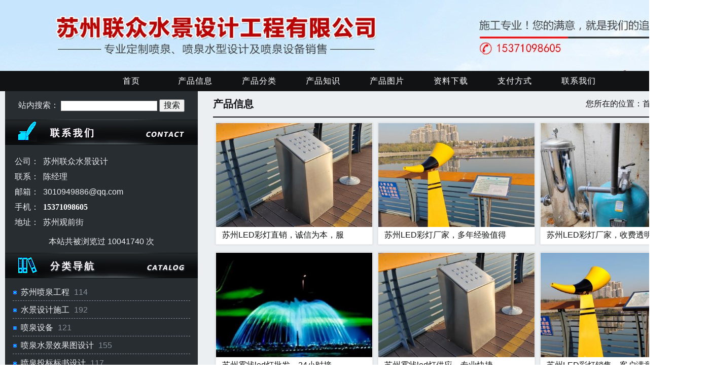

--- FILE ---
content_type: text/html; charset=UTF-8
request_url: http://www.pq-sj.com/fenlei636712/119956
body_size: 5907
content:
<!DOCTYPE html>
<html>
    <head>
        <meta charset="utf-8">
<meta http-equiv="X-UA-Compatible" content="IE=edge">
<title>15_喷泉动画设计_苏州联众水景设计</title>
<meta name="keywords" content="苏州喷泉，喷泉水景设计，苏州喷泉水景" />
	<meta name="description" content="　　本公司是专业的喷泉水景公司，承接喷泉工程、喷泉设备安装与调试、喷泉动画、效果图制作、喷泉水型设计及喷泉设备批发与零售。如：喷泉水景效果图、动画、报价、说明书以及喷泉投标书等的设计；相关喷泉喷头，喷泉专用泵、水下彩灯、冷雾设备的批发与零售。有着多年丰富的设计经验。我们丰富的设计经验可以让你的构思、联系电话：15371098605" />
	<meta name="renderer" content="webkit">
<meta name="viewport" content="width=device-width, initial-scale=1">
<meta http-equiv="Cache-Control" content="no-siteapp" />
<meta name="mobile-agent" content="format=xhtml; url=m.pq-sj.com">
<meta name="mobile-agent" content="format=html5; url=m.pq-sj.com">
<meta name="mobile-agent" content="format=wml; url=m.pq-sj.com">
<link rel="stylesheet" href="https://static.baiyewang.com/amazeui/css/amazeui.css" />
<link rel="stylesheet" href="https://static.baiyewang.com/bypc_shop/css/byw_header.css">
<link rel="stylesheet" href="https://static.baiyewang.com/bypc_shop/css/byw_topbar.css" />
<link rel="stylesheet" href="https://static.baiyewang.com/bypc_shop/css/byw_signIn.css" />
<link rel="stylesheet" href="https://static.baiyewang.com/bypc_shop/css/byw_toolbar.css" />
<link rel="stylesheet" href="https://static.baiyewang.com/bypc_shop/css/byw_share.css" />
<link rel="stylesheet" href="https://static.baiyewang.com/bypc_shop/css/dopc_area.css" />
<link rel="stylesheet" href="https://static.baiyewang.com/bypc_shop/css/byw_shoplist_info.css" />
<script src="https://static.baiyewang.com/amazeui/js/jquery.min.js"></script>
<script src="https://static.baiyewang.com/amazeui/js/amazeui.min.js"></script>
        <link rel="stylesheet" href="https://static.baiyewang.com/bypc_shop/css/d10/default.css">
    </head>
    <body>
        <!--整体框架-->
        <div class="byw-all">
            <!--topbar-->
<script language="javascript" src="/layer/layer.js"></script>
<script language="javascript" src="/js/laylogin.js"></script>
<!--topbar end-->
<!--公司名称-->
<!--公司名称结束-->
    <!--PC头部通栏-->
    <div class="am-g">
        <a href="" target="_blank"><img src="https://img1.baiyewang.com//img1/0/424/712/636712/shopphoto/68e3db4339e42a5e3dbe5d5dc1ffce47.jpeg" width="100%"/></a>    </div>
    <!--PC头部通栏结束-->
<!--PC端导航-->
<div class="am-g">    
</div>
<!--PC端导航结束-->
<div class="am-g">
    <div class="byw-pcnav">
        <div class="am-u-sm-centered am-padding-horizontal-0">
            <ul class="byw-pcnav-menu">
                <!--index--><li><a href="http://www.pq-sj.com/" target="_parent">首页</a></li><!--chanpin--><li><a href="http://www.pq-sj.com/chanpin636712" target="_parent">产品信息</a><ul class="am-avg-lg-7 am-avg-md-7 am-padding-bottom-sm byw-a-f-skin"><li><a href="http://www.pq-sj.com/fenlei636712/103694">苏州喷泉工程</a></li><li><a href="http://www.pq-sj.com/fenlei636712/103695">水景设计施工</a></li><li><a href="http://www.pq-sj.com/fenlei636712/103696">喷泉设备</a></li><li><a href="http://www.pq-sj.com/fenlei636712/119948">喷泉水景效果图设</a></li><li><a href="http://www.pq-sj.com/fenlei636712/119952">喷泉投标标书设计</a></li><li><a href="http://www.pq-sj.com/fenlei636712/119956">喷泉动画设计</a></li><li><a href="http://www.pq-sj.com/fenlei636712/119958">喷泉设备安装</a></li></ul></li><!--fenlei--><li><a href="http://www.pq-sj.com/fenlei636712" target="_parent">产品分类</a></li><!--zhishi--><li><a href="http://www.pq-sj.com/zhishi636712" target="_parent">产品知识</a></li><!--tupian--><li><a href="http://www.pq-sj.com/tupian636712" target="_parent">产品图片</a></li><!--zhaopin--><!--xiazai--><li><a href="http://www.pq-sj.com/xiazai636712" target="_parent">资料下载</a></li><!--zhifu--><li><a href="http://www.pq-sj.com/zhifu636712" target="_parent">支付方式</a></li><!--lianxi--><li><a href="http://www.pq-sj.com/lianxi636712" target="_parent">联系我们</a></li>            </ul>
        </div>
    </div>
</div>
<!--PC端导航结束-->
<!--轮播主图-->
<div class="am-g">
    <div data-am-widget="slider" class="am-slider am-slider-a1" data-am-slider='{&quot;directionNav&quot;:false}'>
        <ul class="am-slides">
                    </ul>
    </div>
</div>
<!--轮播主图结束-->            <!--中间内容部分-->
            <div class="byw-content">
                <!--byw-content1-->
                <div class="byw-content1">
                    <div class="byw-left" id="byw-left">
                        <!--站内搜索-->
                        <div id="byw-left1">
                            <form action="/chaxun" method="post" enctype="application/x-www-form-urlencoded" name="formsearch">
                                <span>站内搜索：</span>
                                <input type="text" name="keystr">
                                <input type="submit" value="搜索">
                            </form>
                        </div>
                        <!--站内搜索结束-->
                        <!--联系我们-->
                        <div id="byw-left4">
                            <div>
                                <img src="https://static.baiyewang.com/bypc_shop/img/d10/lxwm.jpg">
                            </div>
                            <!--联系信息-->
                            <div>
                                <ul class="byw-tab">
                                    <li>
                                        <ul class="byw-tab1">
                                            <li style="" class="byw-eg">公司：</li>
                                            <li style="" class="byw-txt">苏州联众水景设计</li>
                                        </ul>
                                    </li>                                    
                                    <li>
                                        <ul class="byw-tab1">
                                            <li style="" class="byw-eg">联系：</li>
                                            <li style="" class="byw-txt">陈经理</li>
                                        </ul>
                                    </li>
                                                                            <li>
                                            <ul class="byw-tab1">
                                                <li class="byw-eg">邮箱：</li>
                                                <li class="byw-txt">
                                                    3010949886@qq.com              
                                                </li>
                                            </ul>
                                        </li>
                                                                                                                <li>
                                            <ul class="byw-tab1">
                                                <li class="byw-eg">手机：</li>
                                                <li class="byw-phone">
                                                    15371098605<br />              
                                                </li>
                                            </ul>
                                        </li>
                                                                                                                                                <li>
                                        <ul class="byw-tab1" style="">
                                            <li class="byw-eg">地址：</li>
                                            <li class="byw-txt">苏州观前街</li>
                                        </ul>
                                    </li>
                                                                                                                                            </ul>
                            </div>                        
                            <!--浏览次数-->
                            <div class="byw-view">
                                本站共被浏览过 10041740 次
                            </div>                        
                            <!--用户登录注册-->
                            <div class="am-hide">
                                <form action="https://member.baiyewang.com/user/login/login.php" method="post">
                                    <table class="byw-register">
                                        <tbody>
                                            <tr>
                                                <td id="login" width="70px" height="30px">用户名：</td>
                                                <td><input type="text" name="membername" size="15px" class="byw-register-input1"></td>
                                            </tr>
                                            <tr>
                                                <td id="login" width="70px" height="30px" >密&nbsp;&nbsp;&nbsp;&nbsp;码：</td>
                                                <td><input type="password" name="password" size="15px" class="byw-register-input1"></td>
                                            </tr>
                                            <tr>
                                                <td align="center" colspan="2" height="35px">
                                                    <input type="submit" value="登 陆" name="submit" class="byw-register-input2">
                                                    <input type="button" value="注 册" class="byw-register-input2" onclick="location.href = 'https://member.baiyewang.com/user/reg/reg.php'">
                                                </td>
                                            </tr>
                                        </tbody>
                                    </table>
                                </form>
                            </div>
                            <!--用户登录注册结束-->
                        </div>
                        <!--联系我们结束-->
                        <!--分类导航-->
                        <div id="byw-left2">
                            <img src="https://static.baiyewang.com/bypc_shop/img/d10/fldh.jpg">
                            <div>
                                <!--左侧 产品服务-->                            
                                <ul><li><a href="http://www.pq-sj.com/fenlei636712/103694" target="_blank" class="byw-a1">苏州喷泉工程</a>&nbsp;<span>114</span></li><li><a href="http://www.pq-sj.com/fenlei636712/103695" target="_blank" class="byw-a1">水景设计施工</a>&nbsp;<span>192</span></li><li><a href="http://www.pq-sj.com/fenlei636712/103696" target="_blank" class="byw-a1">喷泉设备</a>&nbsp;<span>121</span></li><li><a href="http://www.pq-sj.com/fenlei636712/119948" target="_blank" class="byw-a1">喷泉水景效果图设计</a>&nbsp;<span>155</span></li><li><a href="http://www.pq-sj.com/fenlei636712/119952" target="_blank" class="byw-a1">喷泉投标标书设计</a>&nbsp;<span>117</span></li><li><a href="http://www.pq-sj.com/fenlei636712/119956" target="_blank" class="byw-a1">喷泉动画设计</a>&nbsp;<span>112</span></li><li><a href="http://www.pq-sj.com/fenlei636712/119958" target="_blank" class="byw-a1">喷泉设备安装</a>&nbsp;<span>98</span></li><li><a href="http://www.pq-sj.com/fenlei636712/119959" target="_blank" class="byw-a1">冷雾、ＬＥＤ彩灯</a>&nbsp;<span>212</span></li><li><a href="http://www.pq-sj.com/fenlei636712/269465" target="_blank" class="byw-a1">苏州喷泉设计</a>&nbsp;<span>85</span></li><li><a href="http://www.pq-sj.com/fenlei636712/877542" target="_blank" class="byw-a1">喷泉水景设计</a>&nbsp;<span>135</span></li><li><a href="http://www.pq-sj.com/fenlei636712/3089562" target="_blank" class="byw-a1">喷泉</a>&nbsp;<span>70</span></li><li><a href="http://www.pq-sj.com/fenlei636712/3089563" target="_blank" class="byw-a1">喷泉维修</a>&nbsp;<span>83</span></li></ul>                            </div>
                        </div>
                                                <!--行业资讯-->                    
                        <div id="byw-left3">
                            <img src="https://static.baiyewang.com/bypc_shop/img/d10/hyzx.jpg">
                            <div>
                                <ul> 
                                    <li><div class="byw-newslist"><a href="http://www.pq-sj.com/s4784836.html" class="byw-a1">两功位到位旱喷泉水池</a><span>9560阅读&nbsp;&nbsp;2021-03-17 07:26:58</span></div></li><li><div class="byw-newslist"><a href="http://www.pq-sj.com/s4784835.html" class="byw-a1">音乐喷泉声音控制原理</a><span>9644阅读&nbsp;&nbsp;2021-03-17 07:25:41</span></div></li><li><div class="byw-newslist"><a href="http://www.pq-sj.com/s4784834.html" class="byw-a1">何为流体造型艺术</a><span>9087阅读&nbsp;&nbsp;2021-03-17 07:24:26</span></div></li><li><div class="byw-newslist"><a href="http://www.pq-sj.com/s4784833.html" class="byw-a1">旱喷泉有三大特点</a><span>9891阅读&nbsp;&nbsp;2021-03-17 07:23:18</span></div></li><li><div class="byw-newslist"><a href="http://www.pq-sj.com/s4784832.html" class="byw-a1">音乐喷泉是如何吸引市民眼球的</a><span>9015阅读&nbsp;&nbsp;2021-03-17 07:22:04</span></div></li>                                </ul>
                            </div>
                        </div>
                        <!--行业资讯结束-->
                                                <!--友情链接-->
                        <div class="byw-link">
                            <img src="https://static.baiyewang.com/bypc_shop/img/d10/yqlj.jpg">
                            <ul>                            
                                <!--左侧 友情链接-->
                                                            </ul>
                        </div>
                        <!--友情链接结束-->
                        <!--分享-->
                                                <!--分享结束-->
                    </div>
                </div>
                <!--byw-content1结束-->
                <!--byw-content2-->
                <div class="byw-content2">					
    <div class="byw-content2-A">
        <div class="byw-page-img">
            <div class="byw-page-tit">产品信息</div>
            <div class="byw-page-nav">                
                您所在的位置：<a href="http://www.pq-sj.com" class="byw-a1">首页</a> &gt;  产品信息            </div>
        </div>        
        <div class="byw-goods">
            <ul data-am-widget="gallery" class="am-gallery am-avg-sm-3 am-gallery-default am-padding-0 am-no-layout" data-am-gallery="{}">
                                 <li class="am-margin-top-xs">
                    <div class="am-gallery-item byw-am-gallery-item-1">
                         <a href="http://www.pq-sj.com/g84609825.html" title="苏州LED彩灯直销，诚信为本，服务周到" target="_blank" class="byw-a2">
                            <div class="chanpin-img">
                                <img src="https://img1.baiyewang.com/img1/0/424/712/636712/gallery/sa9d4d059919bb1e81b1063c657a8f19c.jpeg">
                             </div>
                            <div class="chanpin-desc">	
                                 苏州LED彩灯直销，诚信为本，服                             </div>
                         </a>
                     </div>
                 </li> 
                                  <li class="am-margin-top-xs">
                    <div class="am-gallery-item byw-am-gallery-item-1">
                         <a href="http://www.pq-sj.com/g84609596.html" title="苏州LED彩灯厂家，多年经验值得信赖" target="_blank" class="byw-a2">
                            <div class="chanpin-img">
                                <img src="https://img1.baiyewang.com/img1/0/424/712/636712/gallery/s170f2f732887229eb261813a4ef8d9bc.jpeg">
                             </div>
                            <div class="chanpin-desc">	
                                 苏州LED彩灯厂家，多年经验值得                             </div>
                         </a>
                     </div>
                 </li> 
                                  <li class="am-margin-top-xs">
                    <div class="am-gallery-item byw-am-gallery-item-1">
                         <a href="http://www.pq-sj.com/g84609520.html" title="苏州LED彩灯厂家，收费透明合理" target="_blank" class="byw-a2">
                            <div class="chanpin-img">
                                <img src="https://img1.baiyewang.com/img1/0/424/712/636712/gallery/sdd2b072e9ceb9b071c0bf988e8fb5653.jpeg">
                             </div>
                            <div class="chanpin-desc">	
                                 苏州LED彩灯厂家，收费透明合理                             </div>
                         </a>
                     </div>
                 </li> 
                                  <li class="am-margin-top-xs">
                    <div class="am-gallery-item byw-am-gallery-item-1">
                         <a href="http://www.pq-sj.com/g84608716.html" title="苏州雾状led灯批发，24小时接听您的电话" target="_blank" class="byw-a2">
                            <div class="chanpin-img">
                                <img src="https://img1.baiyewang.com/img1/0/424/712/636712/gallery/sc8797a0c80f60228f94b115903c153f7.jpeg">
                             </div>
                            <div class="chanpin-desc">	
                                 苏州雾状led灯批发，24小时接                             </div>
                         </a>
                     </div>
                 </li> 
                                  <li class="am-margin-top-xs">
                    <div class="am-gallery-item byw-am-gallery-item-1">
                         <a href="http://www.pq-sj.com/g84608385.html" title="苏州雾状led灯供应，专业快捷，诚信可靠" target="_blank" class="byw-a2">
                            <div class="chanpin-img">
                                <img src="https://img1.baiyewang.com/img1/0/424/712/636712/gallery/sa9d4d059919bb1e81b1063c657a8f19c.jpeg">
                             </div>
                            <div class="chanpin-desc">	
                                 苏州雾状led灯供应，专业快捷，                             </div>
                         </a>
                     </div>
                 </li> 
                                  <li class="am-margin-top-xs">
                    <div class="am-gallery-item byw-am-gallery-item-1">
                         <a href="http://www.pq-sj.com/g84608342.html" title="苏州LED彩灯销售，客户满意度高" target="_blank" class="byw-a2">
                            <div class="chanpin-img">
                                <img src="https://img1.baiyewang.com/img1/0/424/712/636712/gallery/s751700dcffeecedccbbca6cfa62746ba.jpeg">
                             </div>
                            <div class="chanpin-desc">	
                                 苏州LED彩灯销售，客户满意度高                             </div>
                         </a>
                     </div>
                 </li> 
                                  <li class="am-margin-top-xs">
                    <div class="am-gallery-item byw-am-gallery-item-1">
                         <a href="http://www.pq-sj.com/g84608178.html" title="苏州雾状led灯供应，专业团队为您服务" target="_blank" class="byw-a2">
                            <div class="chanpin-img">
                                <img src="https://img1.baiyewang.com/img1/0/424/712/636712/gallery/s3b033fd7fd33dbb22d79ef7dc8890e45.jpeg">
                             </div>
                            <div class="chanpin-desc">	
                                 苏州雾状led灯供应，专业团队为                             </div>
                         </a>
                     </div>
                 </li> 
                                  <li class="am-margin-top-xs">
                    <div class="am-gallery-item byw-am-gallery-item-1">
                         <a href="http://www.pq-sj.com/g84607843.html" title="苏州喷泉动画设计厂家，竭诚为您服务" target="_blank" class="byw-a2">
                            <div class="chanpin-img">
                                <img src="https://img1.baiyewang.com/img1/0/424/712/636712/gallery/sc4f2310f1edcbeca677e8ce7574a2e80.jpeg">
                             </div>
                            <div class="chanpin-desc">	
                                 苏州喷泉动画设计厂家，竭诚为您服                             </div>
                         </a>
                     </div>
                 </li> 
                                  <li class="am-margin-top-xs">
                    <div class="am-gallery-item byw-am-gallery-item-1">
                         <a href="http://www.pq-sj.com/g84607526.html" title="苏州雾状led灯供应，工作人员经验丰富" target="_blank" class="byw-a2">
                            <div class="chanpin-img">
                                <img src="https://img1.baiyewang.com/img1/0/424/712/636712/gallery/s3d42ab8490810c509298d271cacb3faf.jpeg">
                             </div>
                            <div class="chanpin-desc">	
                                 苏州雾状led灯供应，工作人员经                             </div>
                         </a>
                     </div>
                 </li> 
                                  <li class="am-margin-top-xs">
                    <div class="am-gallery-item byw-am-gallery-item-1">
                         <a href="http://www.pq-sj.com/g84607253.html" title="苏州雾状led灯供应，客户满意度高" target="_blank" class="byw-a2">
                            <div class="chanpin-img">
                                <img src="https://img1.baiyewang.com/img1/0/424/712/636712/gallery/s1544ebe88934f81158988567b9e2e683.jpeg">
                             </div>
                            <div class="chanpin-desc">	
                                 苏州雾状led灯供应，客户满意度                             </div>
                         </a>
                     </div>
                 </li> 
                                  <li class="am-margin-top-xs">
                    <div class="am-gallery-item byw-am-gallery-item-1">
                         <a href="http://www.pq-sj.com/g84607121.html" title="苏州LED彩灯销售，专业团队为您服务" target="_blank" class="byw-a2">
                            <div class="chanpin-img">
                                <img src="https://img1.baiyewang.com/img1/0/424/712/636712/gallery/sb71c19c1c7c821540eb0ba4761e3fa4f.jpeg">
                             </div>
                            <div class="chanpin-desc">	
                                 苏州LED彩灯销售，专业团队为您                             </div>
                         </a>
                     </div>
                 </li> 
                                  <li class="am-margin-top-xs">
                    <div class="am-gallery-item byw-am-gallery-item-1">
                         <a href="http://www.pq-sj.com/g84607030.html" title="苏州LED彩灯批发，诚信为本，服务周到" target="_blank" class="byw-a2">
                            <div class="chanpin-img">
                                <img src="https://img1.baiyewang.com/img1/0/424/712/636712/gallery/saa707aa7a92e37fd8b920dbcf44d1543.jpeg">
                             </div>
                            <div class="chanpin-desc">	
                                 苏州LED彩灯批发，诚信为本，服                             </div>
                         </a>
                     </div>
                 </li> 
                                  <li class="am-margin-top-xs">
                    <div class="am-gallery-item byw-am-gallery-item-1">
                         <a href="http://www.pq-sj.com/g84606986.html" title="苏州雾状led灯供应，多年经验值得信赖" target="_blank" class="byw-a2">
                            <div class="chanpin-img">
                                <img src="https://img1.baiyewang.com/img1/0/424/712/636712/gallery/s4ea0d8393ea64b9ed3b09530bc68e1e4.jpeg">
                             </div>
                            <div class="chanpin-desc">	
                                 苏州雾状led灯供应，多年经验值                             </div>
                         </a>
                     </div>
                 </li> 
                                  <li class="am-margin-top-xs">
                    <div class="am-gallery-item byw-am-gallery-item-1">
                         <a href="http://www.pq-sj.com/g84606503.html" title="苏州喷泉动画设计价格，良好的行业口碑" target="_blank" class="byw-a2">
                            <div class="chanpin-img">
                                <img src="https://img1.baiyewang.com/img1/0/424/712/636712/gallery/s53dc811c150bd15665265da53ac53f22.jpeg">
                             </div>
                            <div class="chanpin-desc">	
                                 苏州喷泉动画设计价格，良好的行业                             </div>
                         </a>
                     </div>
                 </li> 
                                  <li class="am-margin-top-xs">
                    <div class="am-gallery-item byw-am-gallery-item-1">
                         <a href="http://www.pq-sj.com/g84606453.html" title="苏州供应LED彩灯，欢迎来电咨询" target="_blank" class="byw-a2">
                            <div class="chanpin-img">
                                <img src="https://img1.baiyewang.com/img1/0/424/712/636712/gallery/safc4d3a3db6b4092745fa228e65b5501.jpeg">
                             </div>
                            <div class="chanpin-desc">	
                                 苏州供应LED彩灯，欢迎来电咨询                             </div>
                         </a>
                     </div>
                 </li> 
                             </ul>             
        </div>
        <div class="byw-page">
            共112条信息  分8页  当前第1页    上一页&nbsp;&nbsp;<a class="byw-a1" href="http://www.pq-sj.com/fenlei636712/119956/p2_84606453">下一页</a> 
        </div>
    </div>
</div>
                <!--byw-content2结束-->
            </div>
            <!--中间内容部分结束-->
            <!--底部-->
<div class="byw-foot">
    <div class="byw-foot1">

        <p class="am-margin-0">被浏览过 10041740 次&nbsp;&nbsp;&nbsp;&nbsp;版权所有：苏州联众水景设计（ID：636712）                    <a href="/aaa" class="nopadding" target="_blank">技</a><a href="/bbb" class="nopadding" target="_blank">术</a><a href="/ccc" class="nopadding" target="_blank">支</a><a href="/ddd" class="nopadding" target="_blank">持</a>： 
            <a href="http://www.pq-sj.com/bykf/636712"  class="byw-a1">杨敏</a>
            </p>            <p class="vip">第<strong>19</strong>年</p>    </div>
</div>
<!--底部结束-->
<link rel="stylesheet" href="https://static.baiyewang.com/bypc_shop/css/byw_toolbar.css" />
<div class="byw-toolbar">
    <ul>
        <li>
            <div class="byw-toolbar-btn">
                <a href="https://member.baiyewang.com/user/login/login.php" target="_blank">
                    <span><i class="am-icon-user"></i></span>
                    <font>会员登录</font>
                </a>
            </div>
        </li>
                    <li>
                <div class="byw-toolbar-btn">
                    <a href="#">
                        <span><i class="am-icon-phone"></i></span>
                        <font>电话联系</font>
                    </a>
                </div>
                <div class="byw-toolbar-phone">
                                            <a href="tel:15371098605">
                            <div class="icon-telephone"></div>
                        </a>
                        <font>15371098605</font>
                                        </div>
            </li>
                    <li>
            <div class="byw-toolbar-btn">
                <a href="#">
                    <span><i class="am-icon-qq"></i></span>
                    <font>QQ咨询</font>
                </a>
            </div>
                            <div class="byw-toolbar-qq">
                    <div class="icon-qq"></div>
                    <a href="tencent://message/?uin=3010949886&amp;Menu=yes" target="blank"><img src="https://pub.idqqimg.com/qconn/wpa/button/button_old_11.gif" hspace="3"></a>
                </div>
                        </li>
        <li>
            <div class="byw-toolbar-btn">
                <a href="#">
                    <span><img src="https://static.baiyewang.com/bypc_shop/img/icon_qrcode.png"></span>
                    <font>加我微信</font>
                </a>
            </div>
                    </li>
                    <li>
                <div class="byw-toolbar-btn">
                    <a href="#">
                        <span><img src="https://static.baiyewang.com/bypc_shop/img/icon_xiaochengxu.png"></span>
                        <font>小程序</font>
                    </a>
                </div>
                <div class="byw-toolbar-applet">
                    <a href="#"><img src="https://img1.baiyewang.com/img1/0/424/712/636712/memberlogo/xiao_636712.png"></a>
                    <span>扫一扫，看详情</span>
                </div>
            </li>
            </ul>
</div> 
<!--topbar end-->
<!--回到顶部-->
<div data-am-widget="gotop" class="am-hide am-gotop am-gotop-fixed byw-am-gotop-fixed" >
    <a href="#top" title="回到顶部">
        <span class="am-gotop-title">回到顶部</span>
        <i class="am-gotop-icon am-icon-chevron-up byw-am-gotop-icon"></i>
    </a>
</div>
<!--回到顶部结束-->
<link rel="stylesheet" href="https://static.baiyewang.com/bypc_shop/css/byw_bottombar.css" />
 

        </div>
        <!--整体框架结束--> 
    </body>
</html>

--- FILE ---
content_type: text/html; charset=UTF-8
request_url: https://member.baiyewang.com/user/login/login_api.php?type=USR&logincallback=jQuery22303776255617869144_1762319942362&_=1762319942363
body_size: 417
content:
<!-- err:swoole_client is not exists! file:/home/wwwroot/bymember/class/MySession.php line:89 -->jQuery22303776255617869144_1762319942362({"token":"0"})